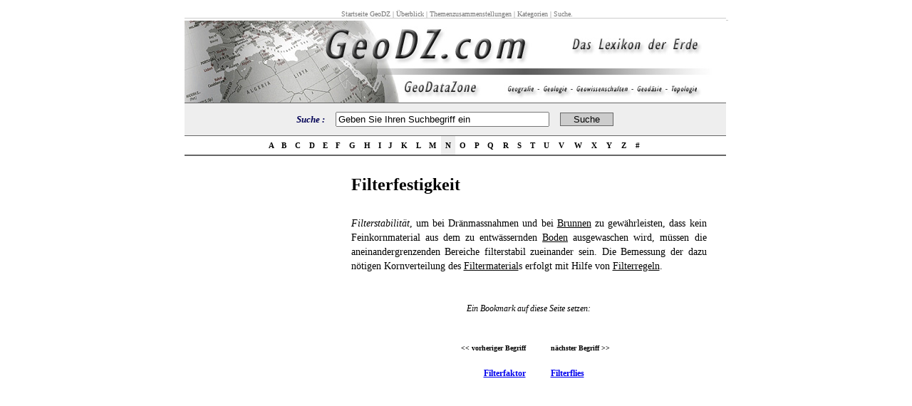

--- FILE ---
content_type: text/html; charset=utf-8
request_url: https://www.google.com/recaptcha/api2/aframe
body_size: 268
content:
<!DOCTYPE HTML><html><head><meta http-equiv="content-type" content="text/html; charset=UTF-8"></head><body><script nonce="2Y_wqKzz9hvYcGnfGnNfPw">/** Anti-fraud and anti-abuse applications only. See google.com/recaptcha */ try{var clients={'sodar':'https://pagead2.googlesyndication.com/pagead/sodar?'};window.addEventListener("message",function(a){try{if(a.source===window.parent){var b=JSON.parse(a.data);var c=clients[b['id']];if(c){var d=document.createElement('img');d.src=c+b['params']+'&rc='+(localStorage.getItem("rc::a")?sessionStorage.getItem("rc::b"):"");window.document.body.appendChild(d);sessionStorage.setItem("rc::e",parseInt(sessionStorage.getItem("rc::e")||0)+1);localStorage.setItem("rc::h",'1762506664438');}}}catch(b){}});window.parent.postMessage("_grecaptcha_ready", "*");}catch(b){}</script></body></html>